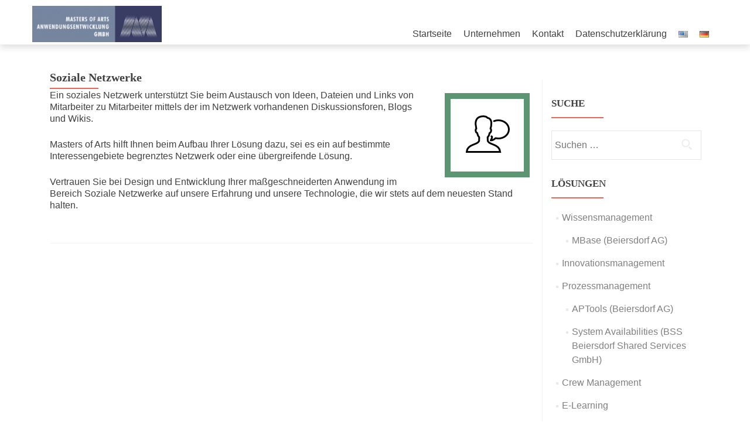

--- FILE ---
content_type: text/html; charset=UTF-8
request_url: https://moaa.de/de/soziale-netzwerke/
body_size: 29183
content:
<!DOCTYPE html>

<html lang="de-DE">
<head>

<meta charset="UTF-8">

<meta name="viewport" content="width=device-width, initial-scale=1">

<title>Soziale Netzwerke | Masters of Arts</title>

<link rel="profile" href="http://gmpg.org/xfn/11">

<link rel="pingback" href="https://moaa.de/xmlrpc.php">



<meta name='robots' content='max-image-preview:large' />
<link rel="alternate" href="https://moaa.de/social-networking-solution/" hreflang="en" />
<link rel="alternate" href="https://moaa.de/de/soziale-netzwerke/" hreflang="de" />
<link rel='dns-prefetch' href='//ajax.aspnetcdn.com' />
<link rel='dns-prefetch' href='//stats.wp.com' />
<link rel="alternate" type="application/rss+xml" title="Masters of Arts &raquo; Feed" href="https://moaa.de/de/feed/" />
<link rel="alternate" type="application/rss+xml" title="Masters of Arts &raquo; Kommentar-Feed" href="https://moaa.de/de/comments/feed/" />
<script type="text/javascript">
/* <![CDATA[ */
window._wpemojiSettings = {"baseUrl":"https:\/\/s.w.org\/images\/core\/emoji\/15.0.3\/72x72\/","ext":".png","svgUrl":"https:\/\/s.w.org\/images\/core\/emoji\/15.0.3\/svg\/","svgExt":".svg","source":{"concatemoji":"https:\/\/moaa.de\/wp-includes\/js\/wp-emoji-release.min.js?ver=6.6.4"}};
/*! This file is auto-generated */
!function(i,n){var o,s,e;function c(e){try{var t={supportTests:e,timestamp:(new Date).valueOf()};sessionStorage.setItem(o,JSON.stringify(t))}catch(e){}}function p(e,t,n){e.clearRect(0,0,e.canvas.width,e.canvas.height),e.fillText(t,0,0);var t=new Uint32Array(e.getImageData(0,0,e.canvas.width,e.canvas.height).data),r=(e.clearRect(0,0,e.canvas.width,e.canvas.height),e.fillText(n,0,0),new Uint32Array(e.getImageData(0,0,e.canvas.width,e.canvas.height).data));return t.every(function(e,t){return e===r[t]})}function u(e,t,n){switch(t){case"flag":return n(e,"\ud83c\udff3\ufe0f\u200d\u26a7\ufe0f","\ud83c\udff3\ufe0f\u200b\u26a7\ufe0f")?!1:!n(e,"\ud83c\uddfa\ud83c\uddf3","\ud83c\uddfa\u200b\ud83c\uddf3")&&!n(e,"\ud83c\udff4\udb40\udc67\udb40\udc62\udb40\udc65\udb40\udc6e\udb40\udc67\udb40\udc7f","\ud83c\udff4\u200b\udb40\udc67\u200b\udb40\udc62\u200b\udb40\udc65\u200b\udb40\udc6e\u200b\udb40\udc67\u200b\udb40\udc7f");case"emoji":return!n(e,"\ud83d\udc26\u200d\u2b1b","\ud83d\udc26\u200b\u2b1b")}return!1}function f(e,t,n){var r="undefined"!=typeof WorkerGlobalScope&&self instanceof WorkerGlobalScope?new OffscreenCanvas(300,150):i.createElement("canvas"),a=r.getContext("2d",{willReadFrequently:!0}),o=(a.textBaseline="top",a.font="600 32px Arial",{});return e.forEach(function(e){o[e]=t(a,e,n)}),o}function t(e){var t=i.createElement("script");t.src=e,t.defer=!0,i.head.appendChild(t)}"undefined"!=typeof Promise&&(o="wpEmojiSettingsSupports",s=["flag","emoji"],n.supports={everything:!0,everythingExceptFlag:!0},e=new Promise(function(e){i.addEventListener("DOMContentLoaded",e,{once:!0})}),new Promise(function(t){var n=function(){try{var e=JSON.parse(sessionStorage.getItem(o));if("object"==typeof e&&"number"==typeof e.timestamp&&(new Date).valueOf()<e.timestamp+604800&&"object"==typeof e.supportTests)return e.supportTests}catch(e){}return null}();if(!n){if("undefined"!=typeof Worker&&"undefined"!=typeof OffscreenCanvas&&"undefined"!=typeof URL&&URL.createObjectURL&&"undefined"!=typeof Blob)try{var e="postMessage("+f.toString()+"("+[JSON.stringify(s),u.toString(),p.toString()].join(",")+"));",r=new Blob([e],{type:"text/javascript"}),a=new Worker(URL.createObjectURL(r),{name:"wpTestEmojiSupports"});return void(a.onmessage=function(e){c(n=e.data),a.terminate(),t(n)})}catch(e){}c(n=f(s,u,p))}t(n)}).then(function(e){for(var t in e)n.supports[t]=e[t],n.supports.everything=n.supports.everything&&n.supports[t],"flag"!==t&&(n.supports.everythingExceptFlag=n.supports.everythingExceptFlag&&n.supports[t]);n.supports.everythingExceptFlag=n.supports.everythingExceptFlag&&!n.supports.flag,n.DOMReady=!1,n.readyCallback=function(){n.DOMReady=!0}}).then(function(){return e}).then(function(){var e;n.supports.everything||(n.readyCallback(),(e=n.source||{}).concatemoji?t(e.concatemoji):e.wpemoji&&e.twemoji&&(t(e.twemoji),t(e.wpemoji)))}))}((window,document),window._wpemojiSettings);
/* ]]> */
</script>
<style id='wp-emoji-styles-inline-css' type='text/css'>

	img.wp-smiley, img.emoji {
		display: inline !important;
		border: none !important;
		box-shadow: none !important;
		height: 1em !important;
		width: 1em !important;
		margin: 0 0.07em !important;
		vertical-align: -0.1em !important;
		background: none !important;
		padding: 0 !important;
	}
</style>
<link rel='stylesheet' id='wp-block-library-css' href='https://moaa.de/wp-includes/css/dist/block-library/style.min.css?ver=6.6.4' type='text/css' media='all' />
<link rel='stylesheet' id='mediaelement-css' href='https://moaa.de/wp-includes/js/mediaelement/mediaelementplayer-legacy.min.css?ver=4.2.17' type='text/css' media='all' />
<link rel='stylesheet' id='wp-mediaelement-css' href='https://moaa.de/wp-includes/js/mediaelement/wp-mediaelement.min.css?ver=6.6.4' type='text/css' media='all' />
<style id='jetpack-sharing-buttons-style-inline-css' type='text/css'>
.jetpack-sharing-buttons__services-list{display:flex;flex-direction:row;flex-wrap:wrap;gap:0;list-style-type:none;margin:5px;padding:0}.jetpack-sharing-buttons__services-list.has-small-icon-size{font-size:12px}.jetpack-sharing-buttons__services-list.has-normal-icon-size{font-size:16px}.jetpack-sharing-buttons__services-list.has-large-icon-size{font-size:24px}.jetpack-sharing-buttons__services-list.has-huge-icon-size{font-size:36px}@media print{.jetpack-sharing-buttons__services-list{display:none!important}}.editor-styles-wrapper .wp-block-jetpack-sharing-buttons{gap:0;padding-inline-start:0}ul.jetpack-sharing-buttons__services-list.has-background{padding:1.25em 2.375em}
</style>
<style id='classic-theme-styles-inline-css' type='text/css'>
/*! This file is auto-generated */
.wp-block-button__link{color:#fff;background-color:#32373c;border-radius:9999px;box-shadow:none;text-decoration:none;padding:calc(.667em + 2px) calc(1.333em + 2px);font-size:1.125em}.wp-block-file__button{background:#32373c;color:#fff;text-decoration:none}
</style>
<style id='global-styles-inline-css' type='text/css'>
:root{--wp--preset--aspect-ratio--square: 1;--wp--preset--aspect-ratio--4-3: 4/3;--wp--preset--aspect-ratio--3-4: 3/4;--wp--preset--aspect-ratio--3-2: 3/2;--wp--preset--aspect-ratio--2-3: 2/3;--wp--preset--aspect-ratio--16-9: 16/9;--wp--preset--aspect-ratio--9-16: 9/16;--wp--preset--color--black: #000000;--wp--preset--color--cyan-bluish-gray: #abb8c3;--wp--preset--color--white: #ffffff;--wp--preset--color--pale-pink: #f78da7;--wp--preset--color--vivid-red: #cf2e2e;--wp--preset--color--luminous-vivid-orange: #ff6900;--wp--preset--color--luminous-vivid-amber: #fcb900;--wp--preset--color--light-green-cyan: #7bdcb5;--wp--preset--color--vivid-green-cyan: #00d084;--wp--preset--color--pale-cyan-blue: #8ed1fc;--wp--preset--color--vivid-cyan-blue: #0693e3;--wp--preset--color--vivid-purple: #9b51e0;--wp--preset--gradient--vivid-cyan-blue-to-vivid-purple: linear-gradient(135deg,rgba(6,147,227,1) 0%,rgb(155,81,224) 100%);--wp--preset--gradient--light-green-cyan-to-vivid-green-cyan: linear-gradient(135deg,rgb(122,220,180) 0%,rgb(0,208,130) 100%);--wp--preset--gradient--luminous-vivid-amber-to-luminous-vivid-orange: linear-gradient(135deg,rgba(252,185,0,1) 0%,rgba(255,105,0,1) 100%);--wp--preset--gradient--luminous-vivid-orange-to-vivid-red: linear-gradient(135deg,rgba(255,105,0,1) 0%,rgb(207,46,46) 100%);--wp--preset--gradient--very-light-gray-to-cyan-bluish-gray: linear-gradient(135deg,rgb(238,238,238) 0%,rgb(169,184,195) 100%);--wp--preset--gradient--cool-to-warm-spectrum: linear-gradient(135deg,rgb(74,234,220) 0%,rgb(151,120,209) 20%,rgb(207,42,186) 40%,rgb(238,44,130) 60%,rgb(251,105,98) 80%,rgb(254,248,76) 100%);--wp--preset--gradient--blush-light-purple: linear-gradient(135deg,rgb(255,206,236) 0%,rgb(152,150,240) 100%);--wp--preset--gradient--blush-bordeaux: linear-gradient(135deg,rgb(254,205,165) 0%,rgb(254,45,45) 50%,rgb(107,0,62) 100%);--wp--preset--gradient--luminous-dusk: linear-gradient(135deg,rgb(255,203,112) 0%,rgb(199,81,192) 50%,rgb(65,88,208) 100%);--wp--preset--gradient--pale-ocean: linear-gradient(135deg,rgb(255,245,203) 0%,rgb(182,227,212) 50%,rgb(51,167,181) 100%);--wp--preset--gradient--electric-grass: linear-gradient(135deg,rgb(202,248,128) 0%,rgb(113,206,126) 100%);--wp--preset--gradient--midnight: linear-gradient(135deg,rgb(2,3,129) 0%,rgb(40,116,252) 100%);--wp--preset--font-size--small: 13px;--wp--preset--font-size--medium: 20px;--wp--preset--font-size--large: 36px;--wp--preset--font-size--x-large: 42px;--wp--preset--spacing--20: 0.44rem;--wp--preset--spacing--30: 0.67rem;--wp--preset--spacing--40: 1rem;--wp--preset--spacing--50: 1.5rem;--wp--preset--spacing--60: 2.25rem;--wp--preset--spacing--70: 3.38rem;--wp--preset--spacing--80: 5.06rem;--wp--preset--shadow--natural: 6px 6px 9px rgba(0, 0, 0, 0.2);--wp--preset--shadow--deep: 12px 12px 50px rgba(0, 0, 0, 0.4);--wp--preset--shadow--sharp: 6px 6px 0px rgba(0, 0, 0, 0.2);--wp--preset--shadow--outlined: 6px 6px 0px -3px rgba(255, 255, 255, 1), 6px 6px rgba(0, 0, 0, 1);--wp--preset--shadow--crisp: 6px 6px 0px rgba(0, 0, 0, 1);}:where(.is-layout-flex){gap: 0.5em;}:where(.is-layout-grid){gap: 0.5em;}body .is-layout-flex{display: flex;}.is-layout-flex{flex-wrap: wrap;align-items: center;}.is-layout-flex > :is(*, div){margin: 0;}body .is-layout-grid{display: grid;}.is-layout-grid > :is(*, div){margin: 0;}:where(.wp-block-columns.is-layout-flex){gap: 2em;}:where(.wp-block-columns.is-layout-grid){gap: 2em;}:where(.wp-block-post-template.is-layout-flex){gap: 1.25em;}:where(.wp-block-post-template.is-layout-grid){gap: 1.25em;}.has-black-color{color: var(--wp--preset--color--black) !important;}.has-cyan-bluish-gray-color{color: var(--wp--preset--color--cyan-bluish-gray) !important;}.has-white-color{color: var(--wp--preset--color--white) !important;}.has-pale-pink-color{color: var(--wp--preset--color--pale-pink) !important;}.has-vivid-red-color{color: var(--wp--preset--color--vivid-red) !important;}.has-luminous-vivid-orange-color{color: var(--wp--preset--color--luminous-vivid-orange) !important;}.has-luminous-vivid-amber-color{color: var(--wp--preset--color--luminous-vivid-amber) !important;}.has-light-green-cyan-color{color: var(--wp--preset--color--light-green-cyan) !important;}.has-vivid-green-cyan-color{color: var(--wp--preset--color--vivid-green-cyan) !important;}.has-pale-cyan-blue-color{color: var(--wp--preset--color--pale-cyan-blue) !important;}.has-vivid-cyan-blue-color{color: var(--wp--preset--color--vivid-cyan-blue) !important;}.has-vivid-purple-color{color: var(--wp--preset--color--vivid-purple) !important;}.has-black-background-color{background-color: var(--wp--preset--color--black) !important;}.has-cyan-bluish-gray-background-color{background-color: var(--wp--preset--color--cyan-bluish-gray) !important;}.has-white-background-color{background-color: var(--wp--preset--color--white) !important;}.has-pale-pink-background-color{background-color: var(--wp--preset--color--pale-pink) !important;}.has-vivid-red-background-color{background-color: var(--wp--preset--color--vivid-red) !important;}.has-luminous-vivid-orange-background-color{background-color: var(--wp--preset--color--luminous-vivid-orange) !important;}.has-luminous-vivid-amber-background-color{background-color: var(--wp--preset--color--luminous-vivid-amber) !important;}.has-light-green-cyan-background-color{background-color: var(--wp--preset--color--light-green-cyan) !important;}.has-vivid-green-cyan-background-color{background-color: var(--wp--preset--color--vivid-green-cyan) !important;}.has-pale-cyan-blue-background-color{background-color: var(--wp--preset--color--pale-cyan-blue) !important;}.has-vivid-cyan-blue-background-color{background-color: var(--wp--preset--color--vivid-cyan-blue) !important;}.has-vivid-purple-background-color{background-color: var(--wp--preset--color--vivid-purple) !important;}.has-black-border-color{border-color: var(--wp--preset--color--black) !important;}.has-cyan-bluish-gray-border-color{border-color: var(--wp--preset--color--cyan-bluish-gray) !important;}.has-white-border-color{border-color: var(--wp--preset--color--white) !important;}.has-pale-pink-border-color{border-color: var(--wp--preset--color--pale-pink) !important;}.has-vivid-red-border-color{border-color: var(--wp--preset--color--vivid-red) !important;}.has-luminous-vivid-orange-border-color{border-color: var(--wp--preset--color--luminous-vivid-orange) !important;}.has-luminous-vivid-amber-border-color{border-color: var(--wp--preset--color--luminous-vivid-amber) !important;}.has-light-green-cyan-border-color{border-color: var(--wp--preset--color--light-green-cyan) !important;}.has-vivid-green-cyan-border-color{border-color: var(--wp--preset--color--vivid-green-cyan) !important;}.has-pale-cyan-blue-border-color{border-color: var(--wp--preset--color--pale-cyan-blue) !important;}.has-vivid-cyan-blue-border-color{border-color: var(--wp--preset--color--vivid-cyan-blue) !important;}.has-vivid-purple-border-color{border-color: var(--wp--preset--color--vivid-purple) !important;}.has-vivid-cyan-blue-to-vivid-purple-gradient-background{background: var(--wp--preset--gradient--vivid-cyan-blue-to-vivid-purple) !important;}.has-light-green-cyan-to-vivid-green-cyan-gradient-background{background: var(--wp--preset--gradient--light-green-cyan-to-vivid-green-cyan) !important;}.has-luminous-vivid-amber-to-luminous-vivid-orange-gradient-background{background: var(--wp--preset--gradient--luminous-vivid-amber-to-luminous-vivid-orange) !important;}.has-luminous-vivid-orange-to-vivid-red-gradient-background{background: var(--wp--preset--gradient--luminous-vivid-orange-to-vivid-red) !important;}.has-very-light-gray-to-cyan-bluish-gray-gradient-background{background: var(--wp--preset--gradient--very-light-gray-to-cyan-bluish-gray) !important;}.has-cool-to-warm-spectrum-gradient-background{background: var(--wp--preset--gradient--cool-to-warm-spectrum) !important;}.has-blush-light-purple-gradient-background{background: var(--wp--preset--gradient--blush-light-purple) !important;}.has-blush-bordeaux-gradient-background{background: var(--wp--preset--gradient--blush-bordeaux) !important;}.has-luminous-dusk-gradient-background{background: var(--wp--preset--gradient--luminous-dusk) !important;}.has-pale-ocean-gradient-background{background: var(--wp--preset--gradient--pale-ocean) !important;}.has-electric-grass-gradient-background{background: var(--wp--preset--gradient--electric-grass) !important;}.has-midnight-gradient-background{background: var(--wp--preset--gradient--midnight) !important;}.has-small-font-size{font-size: var(--wp--preset--font-size--small) !important;}.has-medium-font-size{font-size: var(--wp--preset--font-size--medium) !important;}.has-large-font-size{font-size: var(--wp--preset--font-size--large) !important;}.has-x-large-font-size{font-size: var(--wp--preset--font-size--x-large) !important;}
:where(.wp-block-post-template.is-layout-flex){gap: 1.25em;}:where(.wp-block-post-template.is-layout-grid){gap: 1.25em;}
:where(.wp-block-columns.is-layout-flex){gap: 2em;}:where(.wp-block-columns.is-layout-grid){gap: 2em;}
:root :where(.wp-block-pullquote){font-size: 1.5em;line-height: 1.6;}
</style>
<link rel='stylesheet' id='zerif_bootstrap_style-css' href='https://moaa.de/wp-content/themes/zerif-lite/css/bootstrap.css?ver=6.6.4' type='text/css' media='all' />
<link rel='stylesheet' id='zerif_owl_theme_style-css' href='https://moaa.de/wp-content/themes/zerif-lite/css/owl.theme.css?ver=v1' type='text/css' media='all' />
<link rel='stylesheet' id='zerif_owl_carousel_style-css' href='https://moaa.de/wp-content/themes/zerif-lite/css/owl.carousel.css?ver=v1' type='text/css' media='all' />
<link rel='stylesheet' id='zerif_vegas_style-css' href='https://moaa.de/wp-content/themes/zerif-lite/css/jquery.vegas.min.css?ver=v1' type='text/css' media='all' />
<link rel='stylesheet' id='zerif_fontawesome-css' href='https://moaa.de/wp-content/themes/zerif-lite/css/font-awesome.min.css?ver=v1' type='text/css' media='all' />
<link rel='stylesheet' id='zerif_pixeden_style-css' href='https://moaa.de/wp-content/themes/zerif-lite/css/pixeden-icons.css?ver=v1' type='text/css' media='all' />
<link rel='stylesheet' id='zerif_style-css' href='https://moaa.de/wp-content/themes/zerif-lite/style.css?ver=v1' type='text/css' media='all' />
<link rel='stylesheet' id='zerif_responsive_style-css' href='https://moaa.de/wp-content/themes/zerif-lite/css/responsive.css?ver=v1' type='text/css' media='all' />
<script type="text/javascript" src="https://ajax.aspnetcdn.com/ajax/jquery/jquery-1.10.1.js?ver=1.10.1" id="jquery-js"></script>
<link rel="https://api.w.org/" href="https://moaa.de/wp-json/" /><link rel="alternate" title="JSON" type="application/json" href="https://moaa.de/wp-json/wp/v2/pages/201" /><link rel="EditURI" type="application/rsd+xml" title="RSD" href="https://moaa.de/xmlrpc.php?rsd" />
<meta name="generator" content="WordPress 6.6.4" />
<link rel="canonical" href="https://moaa.de/de/soziale-netzwerke/" />
<link rel='shortlink' href='https://moaa.de/?p=201' />
<link rel="alternate" title="oEmbed (JSON)" type="application/json+oembed" href="https://moaa.de/wp-json/oembed/1.0/embed?url=https%3A%2F%2Fmoaa.de%2Fde%2Fsoziale-netzwerke%2F" />
<link rel="alternate" title="oEmbed (XML)" type="text/xml+oembed" href="https://moaa.de/wp-json/oembed/1.0/embed?url=https%3A%2F%2Fmoaa.de%2Fde%2Fsoziale-netzwerke%2F&#038;format=xml" />
	<style>img#wpstats{display:none}</style>
		<style type="text/css" id="custom-background-css">
body.custom-background { background-image: url("https://moaa.de/wp-content/uploads/2015/02/1440_breit.jpg"); background-position: center top; background-size: auto; background-repeat: no-repeat; background-attachment: scroll; }
</style>
	<link rel="icon" href="https://moaa.de/wp-content/uploads/2016/09/cropped-Moaa_Logo_M_60-32x32.gif" sizes="32x32" />
<link rel="icon" href="https://moaa.de/wp-content/uploads/2016/09/cropped-Moaa_Logo_M_60-192x192.gif" sizes="192x192" />
<link rel="apple-touch-icon" href="https://moaa.de/wp-content/uploads/2016/09/cropped-Moaa_Logo_M_60-180x180.gif" />
<meta name="msapplication-TileImage" content="https://moaa.de/wp-content/uploads/2016/09/cropped-Moaa_Logo_M_60-270x270.gif" />

</head>




	<body class="page-template page-template-page-solution page-template-page-solution-php page page-id-201" >





<!-- =========================

   PRE LOADER

============================== -->


<header id="home" class="header">

	<div id="main-nav" class="navbar navbar-inverse bs-docs-nav" role="banner">

		<div class="container">

			<div class="navbar-header responsive-logo">

				<button class="navbar-toggle collapsed" type="button" data-toggle="collapse" data-target=".bs-navbar-collapse">

				<span class="sr-only">Toggle navigation</span>

				<span class="icon-bar"></span>

				<span class="icon-bar"></span>

				<span class="icon-bar"></span>

				</button>



				<a href="https://moaa.de/de/" class="navbar-brand"><img src="https://moaa.de/wp-content/uploads/2015/02/MOAA_Logo_Short_80.gif" alt="Masters of Arts"></a>


			</div>

			<nav class="navbar-collapse bs-navbar-collapse collapse" role="navigation"   id="site-navigation">

				<ul id="menu-menu-de" class="nav navbar-nav navbar-right responsive-nav main-nav-list"><li id="menu-item-6" class="menu-item menu-item-type-custom menu-item-object-custom menu-item-home menu-item-6"><a href="https://moaa.de/de/">Startseite</a></li>
<li id="menu-item-136" class="menu-item menu-item-type-custom menu-item-object-custom menu-item-home menu-item-136"><a href="https://moaa.de/de/#aboutus">Unternehmen</a></li>
<li id="menu-item-446" class="menu-item menu-item-type-custom menu-item-object-custom menu-item-home menu-item-446"><a href="https://moaa.de/de/#contact">Kontakt</a></li>
<li id="menu-item-478" class="menu-item menu-item-type-post_type menu-item-object-page menu-item-478"><a href="https://moaa.de/privacy-policy/">Datenschutzerklärung</a></li>
<li id="menu-item-22-en" class="lang-item lang-item-3 lang-item-en lang-item-first menu-item menu-item-type-custom menu-item-object-custom menu-item-22-en"><a href="https://moaa.de/social-networking-solution/" hreflang="en-US" lang="en-US"><img src="[data-uri]" alt="English" width="16" height="11" style="width: 16px; height: 11px;" /></a></li>
<li id="menu-item-22-de" class="lang-item lang-item-6 lang-item-de current-lang menu-item menu-item-type-custom menu-item-object-custom menu-item-22-de"><a href="https://moaa.de/de/soziale-netzwerke/" hreflang="de-DE" lang="de-DE"><img src="[data-uri]" alt="Deutsch" width="16" height="11" style="width: 16px; height: 11px;" /></a></li>
</ul>
			</nav>

		</div>

	</div>
	<!-- / END TOP BAR --><div class="clear"></div>
</header> <!-- / END HOME SECTION  -->

	<div id="content" class="site-content">
<div class="container">

<div class="content-left-wrap col-md-9">	<div id="primary" class="content-area">
		<main id="main" class="site-main" role="main">

			
				

<article id="post-201" class="post-201 page type-page status-publish hentry">
	<header class="entry-header">
		<h1 class="entry-title">Soziale Netzwerke</h1>
	</header><!-- .entry-header -->

	<div class="entry-content">
		<p><img decoding="async" class=" size-full wp-image-46 alignright" src="https://moaa.de/wp-content/uploads/2015/03/Sozial.png" alt="Soziale Netzwerke" width="157" height="157" /><br />
Ein soziales Netzwerk unterstützt Sie beim Austausch von Ideen, Dateien und Links von Mitarbeiter zu Mitarbeiter mittels der im Netzwerk vorhandenen Diskussionsforen, Blogs und Wikis.</p>
<p>Masters of Arts hilft Ihnen beim Aufbau Ihrer Lösung dazu, sei es ein auf bestimmte Interessengebiete begrenztes Netzwerk oder eine übergreifende Lösung.</p>
<p>Vertrauen Sie bei Design und Entwicklung Ihrer maßgeschneiderten Anwendung im Bereich Soziale Netzwerke auf unsere Erfahrung und unsere Technologie, die wir stets auf dem neuesten Stand halten.</p>

		
	</div><!-- .entry-content -->
	
</article><!-- #post-## -->

				
			
		</main><!-- #main -->
	</div><!-- #primary -->
</div><div class="sidebar-wrap col-md-3 content-left-wrap">	<div id="secondary" class="widget-area" role="complementary">
		<aside id="search-3" class="widget widget_search"><h1 class="widget-title">Suche</h1><form role="search" method="get" class="search-form" action="https://moaa.de/de/">
				<label>
					<span class="screen-reader-text">Suche nach:</span>
					<input type="search" class="search-field" placeholder="Suchen …" value="" name="s" />
				</label>
				<input type="submit" class="search-submit" value="Suchen" />
			</form></aside><aside id="pages-3" class="widget widget_pages"><h1 class="widget-title">Lösungen</h1>
			<ul>
				<li class="page_item page-item-30 page_item_has_children"><a href="https://moaa.de/de/wissensmanagement/">Wissensmanagement</a>
<ul class='children'>
	<li class="page_item page-item-175"><a href="https://moaa.de/de/wissensmanagement/mbase-beiersdorf-ag/">MBase (Beiersdorf AG)</a></li>
</ul>
</li>
<li class="page_item page-item-183"><a href="https://moaa.de/de/innovationsmanagement/">Innovationsmanagement</a></li>
<li class="page_item page-item-213 page_item_has_children"><a href="https://moaa.de/de/prozessmanagement/">Prozessmanagement</a>
<ul class='children'>
	<li class="page_item page-item-242"><a href="https://moaa.de/de/prozessmanagement/aptools-beiersdorf-ag/">APTools (Beiersdorf AG)</a></li>
	<li class="page_item page-item-262"><a href="https://moaa.de/de/prozessmanagement/system-availabilities-bss-beiersdorf-shared-services-gmbh/">System Availabilities (BSS Beiersdorf Shared Services GmbH)</a></li>
</ul>
</li>
<li class="page_item page-item-217"><a href="https://moaa.de/de/crew-management-2/">Crew Management</a></li>
<li class="page_item page-item-209"><a href="https://moaa.de/de/e-learning-2/">E-Learning</a></li>
<li class="page_item page-item-205 page_item_has_children"><a href="https://moaa.de/de/e-commerce-2/">E-Commerce</a>
<ul class='children'>
	<li class="page_item page-item-249"><a href="https://moaa.de/de/e-commerce-2/crm-und-marketing-tool-bamboo-address-durafloor-werner-gmbh/">CRM und Marketing Tool Bamboo Address (Durafloor Werner GmbH)</a></li>
</ul>
</li>
<li class="page_item page-item-201 current_page_item"><a href="https://moaa.de/de/soziale-netzwerke/" aria-current="page">Soziale Netzwerke</a></li>
			</ul>

			</aside><aside id="text-4" class="widget widget_text"><h1 class="widget-title">Kontakt</h1>			<div class="textwidget"><div style="text-align: left; padding-left: 15px; "><a style="color: #808080;" href="https://moaa.de/de/#contact">- schreiben Sie uns...</a></div><br/></div>
		</aside>	</div><!-- #secondary -->
</div>	

</div><!-- .container -->



<footer id="footer">

<div class="container">



	<div class="col-md-3 company-details"><div class="icon-top red-text"><img src="https://moaa.de/wp-content/themes/zerif-lite/images/map25-redish.png"></div>Johannes Brahms Platz 9 - 20355 Hamburg - Germany</div><div class="col-md-3 company-details"><div class="icon-top green-text"><img src="https://moaa.de/wp-content/themes/zerif-lite/images/envelope4-green.png"></div>info(at)moaa.de</div><div class="col-md-3 company-details"><div class="icon-top blue-text"><img src="https://moaa.de/wp-content/themes/zerif-lite/images/telephone65-blue.png"></div>+49 (40) 78894760</div><div class="col-md-3 copyright"><ul class="social"><li><a target="_blank" href="http://de.linkedin.com/in/manfredschreiner"><i class="fa fa-linkedin"></i></a></li><li><a target="_blank" href="http://www.xing.com/profile/Manfred_Schreiner"><i class="fa fa-xing"></i></a></li></ul><a href="/imprint">Imprint / Impressum</a><br/>(C) 2015 Masters of Arts Anwendungsentwicklung
</div> <!-- / END CONTAINER -->
</footer> <!-- / END FOOOTER  -->



<script type="text/javascript" src="https://moaa.de/wp-content/themes/zerif-lite/js/bootstrap.min.js?ver=20120206" id="zerif_bootstrap_script-js"></script>
<script type="text/javascript" src="https://moaa.de/wp-content/themes/zerif-lite/js/jquery.scrollTo.min.js?ver=20120206" id="zerif_scrollTo-js"></script>
<script type="text/javascript" src="https://moaa.de/wp-content/themes/zerif-lite/js/jquery.nav.js?ver=20120206" id="zerif_jquery_nav-js"></script>
<script type="text/javascript" src="https://moaa.de/wp-content/themes/zerif-lite/js/jquery.knob.js?ver=20120206" id="zerif_knob_nav-js"></script>
<script type="text/javascript" src="https://moaa.de/wp-content/themes/zerif-lite/js/owl.carousel.min.js?ver=20120206" id="zerif_owl_carousel-js"></script>
<script type="text/javascript" src="https://moaa.de/wp-content/themes/zerif-lite/js/smoothscroll.js?ver=20120206" id="zerif_smoothscroll-js"></script>
<script type="text/javascript" src="https://moaa.de/wp-content/themes/zerif-lite/js/jquery.vegas.min.js?ver=20120206" id="zerif_vegas_script-js"></script>
<script type="text/javascript" src="https://moaa.de/wp-content/themes/zerif-lite/js/scrollReveal.js?ver=20120206" id="zerif_scrollReveal_script-js"></script>
<script type="text/javascript" src="https://moaa.de/wp-content/themes/zerif-lite/js/zerif.js?ver=20120206" id="zerif_script-js"></script>
<script type="text/javascript" src="https://moaa.de/wp-content/themes/zerif-lite/js/navigation.js?ver=20120206" id="justifyblog-navigation-js"></script>
<script type="text/javascript" src="https://moaa.de/wp-content/themes/zerif-lite/js/skip-link-focus-fix.js?ver=20130115" id="justifyblog-skip-link-focus-fix-js"></script>
<script type="text/javascript" src="https://moaa.de/wp-content/themes/zerif-lite/js/skip-link-focus-fix.js?ver=20130115" id="zerif-skip-link-focus-fix-js"></script>
<script type="text/javascript" id="jetpack-stats-js-before">
/* <![CDATA[ */
_stq = window._stq || [];
_stq.push([ "view", JSON.parse("{\"v\":\"ext\",\"blog\":\"186240484\",\"post\":\"201\",\"tz\":\"2\",\"srv\":\"moaa.de\",\"j\":\"1:14.5\"}") ]);
_stq.push([ "clickTrackerInit", "186240484", "201" ]);
/* ]]> */
</script>
<script type="text/javascript" src="https://stats.wp.com/e-202605.js" id="jetpack-stats-js" defer="defer" data-wp-strategy="defer"></script>

</body>

</html>


--- FILE ---
content_type: application/javascript
request_url: https://moaa.de/wp-content/themes/zerif-lite/js/zerif.js?ver=20120206
body_size: 6806
content:
/* =================================

   LOADER                     

=================================== */

// makes sure the whole site is loaded

jQuery(window).load(function() {

        // will first fade out the loading animation

  jQuery(".status").fadeOut();

        // will fade out the whole DIV that covers the website.

  jQuery(".preloader").delay(1000).fadeOut("slow");


  jQuery('.carousel').carousel('pause');

})


/*** mobile menu */
jQuery(document).ready(function() {

	if ( jQuery(window).width() < 767 ){

		jQuery('#site-navigation li').each(function(){

			if ( jQuery(this).find('ul').length > 0 ){
				jQuery(this).addClass('has_children');
				jQuery(this).find('a').first().after('<p class="dropdownmenu"></p>');
			}
			
		});

	}

	jQuery('.dropdownmenu').click(function(){
		if( jQuery(this).parent('li').hasClass('this-open') ){
			jQuery(this).parent('li').removeClass('this-open');
		}else{
			jQuery(this).parent('li').addClass('this-open');
		}
	});

});


jQuery(document).ready(function() {
	var current_height = jQuery('.header .container').height();
	jQuery('.header').css('min-height',current_height);
	
});


/* show/hide reCaptcha */
jQuery(document).ready(function() {

  var thisOpen = false;
  jQuery('.contact-form .form-control').each(function(){
    if ( jQuery(this).val().length > 0 ){
      thisOpen = true;
      jQuery('.g-recaptcha').css('display','block').delay(1000).css('opacity','1');
      return false;
    }
  });
  if ( thisOpen == false && jQuery('.contact-form textarea').val().length > 0 ) {
    thisOpen = true;
    jQuery('.g-recaptcha').css('display','block').delay(1000).css('opacity','1');
  }
  jQuery('.contact-form input, .contact-form textarea').focus(function(){
    if ( !jQuery('.g-recaptcha').hasClass('recaptcha-display') ) {
        jQuery('.g-recaptcha').css('display','block').delay(1000).css('opacity','1');
    }
  });

});


/* =================================

===  Bootstrap Fix              ====

=================================== */

if (navigator.userAgent.match(/IEMobile\/10\.0/)) {

  var msViewportStyle = document.createElement('style')

  msViewportStyle.appendChild(

    document.createTextNode(

      '@-ms-viewport{width:auto!important}'

    )

  )

  document.querySelector('head').appendChild(msViewportStyle)

}



/* =================================

===  STICKY NAV                 ====

=================================== */



jQuery(document).ready(function() {

  

  // Sticky Header - http://jqueryfordesigners.com/fixed-floating-elements/         

  var top = jQuery('#main-nav').offset().top - parseFloat(jQuery('#main-nav').css('margin-top').replace(/auto/, 0));

  

  jQuery(window).scroll(function (event) {

    // what the y position of the scroll is

    var y = jQuery(this).scrollTop();

    

    // whether that's below the form

    if (y >= top) {

      // if so, ad the fixed class

      jQuery('#main-nav').addClass('fixed');

    } else {

      // otherwise remove it

      jQuery('#main-nav').removeClass('fixed');

    }

  });

  

  

  jQuery('body:not(.home)').removeClass('custom-background');

  

});





/*=================================

===  SMOOTH SCROLL             ====

=================================== */

var scrollAnimationTime = 1200,

        scrollAnimation = 'easeInOutExpo';

    jQuery('a.scrollto').bind('click.smoothscroll',function (event) {

		

        event.preventDefault();

        var target = this.hash;

        jQuery('html, body').stop().animate({

            'scrollTop': jQuery(target).offset().top

        }, scrollAnimationTime, scrollAnimation, function () {

            window.location.hash = target;

        });

    });   



/* ================================

===  PARALLAX                  ====

================================= */

jQuery(document).ready(function(){

  var jQuerywindow = jQuery(window);

  jQuery('div[data-type="background"], header[data-type="background"], section[data-type="background"]').each(function(){

    var jQuerybgobj = jQuery(this);

    jQuery(window).scroll(function() {

      var yPos = -(jQuerywindow.scrollTop() / jQuerybgobj.data('speed'));

      var coords = '50% '+ yPos + 'px';

      jQuerybgobj.css({ 

        backgroundPosition: coords 

      });

    });

  });

});



/* ================================

===  KNOB                      ====

================================= */

jQuery(function() {

jQuery(".skill1").knob({

                'max':100,

                'width': 64,

                'readOnly':true,

                'inputColor':' #FFFFFF ',

                'bgColor':' #222222 ',

                'fgColor':' #e96656 '

                });

jQuery(".skill2").knob({

                'max':100,

                'width': 64,

                'readOnly':true,

                'inputColor':' #FFFFFF ',

                'bgColor':' #222222 ',

                'fgColor':' #34d293 '

                });

  jQuery(".skill3").knob({

                'max': 100,

                'width': 64,

                'readOnly': true,

                'inputColor':' #FFFFFF ',

                'bgColor':' #222222 ',

                'fgColor':' #3ab0e2 '

                });

  jQuery(".skill4").knob({

                'max': 100,

                'width': 64,

                'readOnly': true,

                'inputColor':' #FFFFFF ',

                'bgColor':' #222222 ',

                'fgColor':' #E7AC44 '

                });

});



/* ======================================

============ MOBILE NAV =============== */

jQuery('.navbar-toggle').on('click', function () {

  jQuery(this).toggleClass('active');

});

/* FOOTER */
jQuery(window).load(function() {
	
	/* vp_h will hold the height of the browser window */
	var vp_h = jQuery(window).height();
	
	/* b_g will hold the height of the html body */
	var b_g = jQuery('body').height();
	
	/* If the body height is lower than window */
	if(b_g < vp_h) {
		
		jQuery('footer').css("position","absolute");
		jQuery('footer').css("bottom","0px");
		jQuery('footer').css("width","100%");
		
	}
});	


jQuery(document).ready(function(){
  setminHeightHeader();
});

jQuery(window).resize(function() {
  setminHeightHeader();
  cloneMenu();
});

function setminHeightHeader() 
{
  jQuery('#main-nav').css('min-height','75px');
  jQuery('.header').css('min-height','75px');
  var minHeight = parseInt( jQuery('#main-nav').height() );
  jQuery('#main-nav').css('min-height',minHeight);
  jQuery('.header').css('min-height',minHeight);
}

function cloneMenu()
{
  jQuery( '.collapse.in').removeClass('in');
  jQuery( '.navbar-toggle.collapsed').removeClass('collapsed');
}